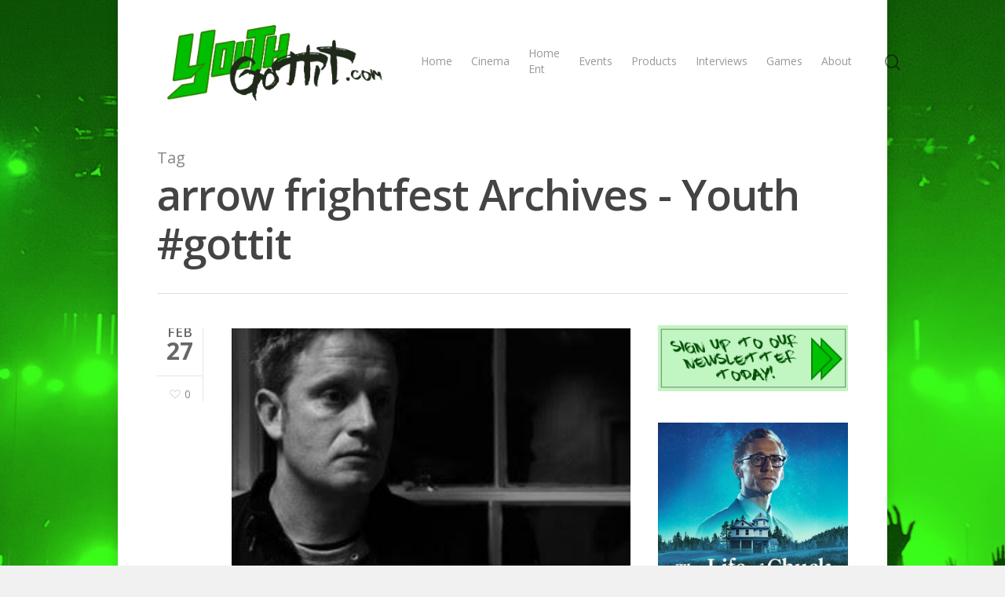

--- FILE ---
content_type: text/html; charset=UTF-8
request_url: http://youthgottit.com/tag/arrow-frightfest/
body_size: 12196
content:
<!DOCTYPE html>

<html lang="en-GB" class="no-js">
<head>
	
	<meta charset="UTF-8">
	
	<meta name="viewport" content="width=device-width, initial-scale=1, maximum-scale=1, user-scalable=0" /><meta name='robots' content='index, follow, max-image-preview:large, max-snippet:-1, max-video-preview:-1' />
	<style>img:is([sizes="auto" i], [sizes^="auto," i]) { contain-intrinsic-size: 3000px 1500px }</style>
	
	<!-- This site is optimized with the Yoast SEO plugin v26.5 - https://yoast.com/wordpress/plugins/seo/ -->
	<title>arrow frightfest Archives - Youth #gottit</title>
	<link rel="canonical" href="http://youthgottit.com/tag/arrow-frightfest/" />
	<meta property="og:locale" content="en_GB" />
	<meta property="og:type" content="article" />
	<meta property="og:title" content="arrow frightfest Archives - Youth #gottit" />
	<meta property="og:url" content="http://youthgottit.com/tag/arrow-frightfest/" />
	<meta property="og:site_name" content="Youth #gottit" />
	<meta name="twitter:card" content="summary_large_image" />
	<script type="application/ld+json" class="yoast-schema-graph">{"@context":"https://schema.org","@graph":[{"@type":"CollectionPage","@id":"http://youthgottit.com/tag/arrow-frightfest/","url":"http://youthgottit.com/tag/arrow-frightfest/","name":"arrow frightfest Archives - Youth #gottit","isPartOf":{"@id":"https://youthgottit.com/#website"},"primaryImageOfPage":{"@id":"http://youthgottit.com/tag/arrow-frightfest/#primaryimage"},"image":{"@id":"http://youthgottit.com/tag/arrow-frightfest/#primaryimage"},"thumbnailUrl":"http://youthgottit.com/wp-content/uploads/2021/02/Chris-Smith-e1614415986306.jpg","breadcrumb":{"@id":"http://youthgottit.com/tag/arrow-frightfest/#breadcrumb"},"inLanguage":"en-GB"},{"@type":"ImageObject","inLanguage":"en-GB","@id":"http://youthgottit.com/tag/arrow-frightfest/#primaryimage","url":"http://youthgottit.com/wp-content/uploads/2021/02/Chris-Smith-e1614415986306.jpg","contentUrl":"http://youthgottit.com/wp-content/uploads/2021/02/Chris-Smith-e1614415986306.jpg","width":300,"height":190},{"@type":"BreadcrumbList","@id":"http://youthgottit.com/tag/arrow-frightfest/#breadcrumb","itemListElement":[{"@type":"ListItem","position":1,"name":"Home","item":"https://youthgottit.com/"},{"@type":"ListItem","position":2,"name":"arrow frightfest"}]},{"@type":"WebSite","@id":"https://youthgottit.com/#website","url":"https://youthgottit.com/","name":"Youth #gottit","description":"","potentialAction":[{"@type":"SearchAction","target":{"@type":"EntryPoint","urlTemplate":"https://youthgottit.com/?s={search_term_string}"},"query-input":{"@type":"PropertyValueSpecification","valueRequired":true,"valueName":"search_term_string"}}],"inLanguage":"en-GB"}]}</script>
	<!-- / Yoast SEO plugin. -->


<link rel='dns-prefetch' href='//fonts.googleapis.com' />
<link rel="alternate" type="application/rss+xml" title="Youth #gottit &raquo; Feed" href="http://youthgottit.com/feed/" />
<link rel="alternate" type="application/rss+xml" title="Youth #gottit &raquo; Comments Feed" href="http://youthgottit.com/comments/feed/" />
<link rel="alternate" type="application/rss+xml" title="Youth #gottit &raquo; arrow frightfest Tag Feed" href="http://youthgottit.com/tag/arrow-frightfest/feed/" />
<script type="text/javascript">
/* <![CDATA[ */
window._wpemojiSettings = {"baseUrl":"https:\/\/s.w.org\/images\/core\/emoji\/16.0.1\/72x72\/","ext":".png","svgUrl":"https:\/\/s.w.org\/images\/core\/emoji\/16.0.1\/svg\/","svgExt":".svg","source":{"concatemoji":"http:\/\/youthgottit.com\/wp-includes\/js\/wp-emoji-release.min.js?ver=6.8.3"}};
/*! This file is auto-generated */
!function(s,n){var o,i,e;function c(e){try{var t={supportTests:e,timestamp:(new Date).valueOf()};sessionStorage.setItem(o,JSON.stringify(t))}catch(e){}}function p(e,t,n){e.clearRect(0,0,e.canvas.width,e.canvas.height),e.fillText(t,0,0);var t=new Uint32Array(e.getImageData(0,0,e.canvas.width,e.canvas.height).data),a=(e.clearRect(0,0,e.canvas.width,e.canvas.height),e.fillText(n,0,0),new Uint32Array(e.getImageData(0,0,e.canvas.width,e.canvas.height).data));return t.every(function(e,t){return e===a[t]})}function u(e,t){e.clearRect(0,0,e.canvas.width,e.canvas.height),e.fillText(t,0,0);for(var n=e.getImageData(16,16,1,1),a=0;a<n.data.length;a++)if(0!==n.data[a])return!1;return!0}function f(e,t,n,a){switch(t){case"flag":return n(e,"\ud83c\udff3\ufe0f\u200d\u26a7\ufe0f","\ud83c\udff3\ufe0f\u200b\u26a7\ufe0f")?!1:!n(e,"\ud83c\udde8\ud83c\uddf6","\ud83c\udde8\u200b\ud83c\uddf6")&&!n(e,"\ud83c\udff4\udb40\udc67\udb40\udc62\udb40\udc65\udb40\udc6e\udb40\udc67\udb40\udc7f","\ud83c\udff4\u200b\udb40\udc67\u200b\udb40\udc62\u200b\udb40\udc65\u200b\udb40\udc6e\u200b\udb40\udc67\u200b\udb40\udc7f");case"emoji":return!a(e,"\ud83e\udedf")}return!1}function g(e,t,n,a){var r="undefined"!=typeof WorkerGlobalScope&&self instanceof WorkerGlobalScope?new OffscreenCanvas(300,150):s.createElement("canvas"),o=r.getContext("2d",{willReadFrequently:!0}),i=(o.textBaseline="top",o.font="600 32px Arial",{});return e.forEach(function(e){i[e]=t(o,e,n,a)}),i}function t(e){var t=s.createElement("script");t.src=e,t.defer=!0,s.head.appendChild(t)}"undefined"!=typeof Promise&&(o="wpEmojiSettingsSupports",i=["flag","emoji"],n.supports={everything:!0,everythingExceptFlag:!0},e=new Promise(function(e){s.addEventListener("DOMContentLoaded",e,{once:!0})}),new Promise(function(t){var n=function(){try{var e=JSON.parse(sessionStorage.getItem(o));if("object"==typeof e&&"number"==typeof e.timestamp&&(new Date).valueOf()<e.timestamp+604800&&"object"==typeof e.supportTests)return e.supportTests}catch(e){}return null}();if(!n){if("undefined"!=typeof Worker&&"undefined"!=typeof OffscreenCanvas&&"undefined"!=typeof URL&&URL.createObjectURL&&"undefined"!=typeof Blob)try{var e="postMessage("+g.toString()+"("+[JSON.stringify(i),f.toString(),p.toString(),u.toString()].join(",")+"));",a=new Blob([e],{type:"text/javascript"}),r=new Worker(URL.createObjectURL(a),{name:"wpTestEmojiSupports"});return void(r.onmessage=function(e){c(n=e.data),r.terminate(),t(n)})}catch(e){}c(n=g(i,f,p,u))}t(n)}).then(function(e){for(var t in e)n.supports[t]=e[t],n.supports.everything=n.supports.everything&&n.supports[t],"flag"!==t&&(n.supports.everythingExceptFlag=n.supports.everythingExceptFlag&&n.supports[t]);n.supports.everythingExceptFlag=n.supports.everythingExceptFlag&&!n.supports.flag,n.DOMReady=!1,n.readyCallback=function(){n.DOMReady=!0}}).then(function(){return e}).then(function(){var e;n.supports.everything||(n.readyCallback(),(e=n.source||{}).concatemoji?t(e.concatemoji):e.wpemoji&&e.twemoji&&(t(e.twemoji),t(e.wpemoji)))}))}((window,document),window._wpemojiSettings);
/* ]]> */
</script>
<style id='wp-emoji-styles-inline-css' type='text/css'>

	img.wp-smiley, img.emoji {
		display: inline !important;
		border: none !important;
		box-shadow: none !important;
		height: 1em !important;
		width: 1em !important;
		margin: 0 0.07em !important;
		vertical-align: -0.1em !important;
		background: none !important;
		padding: 0 !important;
	}
</style>
<link rel='stylesheet' id='wp-block-library-css' href='http://youthgottit.com/wp-includes/css/dist/block-library/style.min.css?ver=6.8.3' type='text/css' media='all' />
<style id='classic-theme-styles-inline-css' type='text/css'>
/*! This file is auto-generated */
.wp-block-button__link{color:#fff;background-color:#32373c;border-radius:9999px;box-shadow:none;text-decoration:none;padding:calc(.667em + 2px) calc(1.333em + 2px);font-size:1.125em}.wp-block-file__button{background:#32373c;color:#fff;text-decoration:none}
</style>
<style id='global-styles-inline-css' type='text/css'>
:root{--wp--preset--aspect-ratio--square: 1;--wp--preset--aspect-ratio--4-3: 4/3;--wp--preset--aspect-ratio--3-4: 3/4;--wp--preset--aspect-ratio--3-2: 3/2;--wp--preset--aspect-ratio--2-3: 2/3;--wp--preset--aspect-ratio--16-9: 16/9;--wp--preset--aspect-ratio--9-16: 9/16;--wp--preset--color--black: #000000;--wp--preset--color--cyan-bluish-gray: #abb8c3;--wp--preset--color--white: #ffffff;--wp--preset--color--pale-pink: #f78da7;--wp--preset--color--vivid-red: #cf2e2e;--wp--preset--color--luminous-vivid-orange: #ff6900;--wp--preset--color--luminous-vivid-amber: #fcb900;--wp--preset--color--light-green-cyan: #7bdcb5;--wp--preset--color--vivid-green-cyan: #00d084;--wp--preset--color--pale-cyan-blue: #8ed1fc;--wp--preset--color--vivid-cyan-blue: #0693e3;--wp--preset--color--vivid-purple: #9b51e0;--wp--preset--gradient--vivid-cyan-blue-to-vivid-purple: linear-gradient(135deg,rgba(6,147,227,1) 0%,rgb(155,81,224) 100%);--wp--preset--gradient--light-green-cyan-to-vivid-green-cyan: linear-gradient(135deg,rgb(122,220,180) 0%,rgb(0,208,130) 100%);--wp--preset--gradient--luminous-vivid-amber-to-luminous-vivid-orange: linear-gradient(135deg,rgba(252,185,0,1) 0%,rgba(255,105,0,1) 100%);--wp--preset--gradient--luminous-vivid-orange-to-vivid-red: linear-gradient(135deg,rgba(255,105,0,1) 0%,rgb(207,46,46) 100%);--wp--preset--gradient--very-light-gray-to-cyan-bluish-gray: linear-gradient(135deg,rgb(238,238,238) 0%,rgb(169,184,195) 100%);--wp--preset--gradient--cool-to-warm-spectrum: linear-gradient(135deg,rgb(74,234,220) 0%,rgb(151,120,209) 20%,rgb(207,42,186) 40%,rgb(238,44,130) 60%,rgb(251,105,98) 80%,rgb(254,248,76) 100%);--wp--preset--gradient--blush-light-purple: linear-gradient(135deg,rgb(255,206,236) 0%,rgb(152,150,240) 100%);--wp--preset--gradient--blush-bordeaux: linear-gradient(135deg,rgb(254,205,165) 0%,rgb(254,45,45) 50%,rgb(107,0,62) 100%);--wp--preset--gradient--luminous-dusk: linear-gradient(135deg,rgb(255,203,112) 0%,rgb(199,81,192) 50%,rgb(65,88,208) 100%);--wp--preset--gradient--pale-ocean: linear-gradient(135deg,rgb(255,245,203) 0%,rgb(182,227,212) 50%,rgb(51,167,181) 100%);--wp--preset--gradient--electric-grass: linear-gradient(135deg,rgb(202,248,128) 0%,rgb(113,206,126) 100%);--wp--preset--gradient--midnight: linear-gradient(135deg,rgb(2,3,129) 0%,rgb(40,116,252) 100%);--wp--preset--font-size--small: 13px;--wp--preset--font-size--medium: 20px;--wp--preset--font-size--large: 36px;--wp--preset--font-size--x-large: 42px;--wp--preset--spacing--20: 0.44rem;--wp--preset--spacing--30: 0.67rem;--wp--preset--spacing--40: 1rem;--wp--preset--spacing--50: 1.5rem;--wp--preset--spacing--60: 2.25rem;--wp--preset--spacing--70: 3.38rem;--wp--preset--spacing--80: 5.06rem;--wp--preset--shadow--natural: 6px 6px 9px rgba(0, 0, 0, 0.2);--wp--preset--shadow--deep: 12px 12px 50px rgba(0, 0, 0, 0.4);--wp--preset--shadow--sharp: 6px 6px 0px rgba(0, 0, 0, 0.2);--wp--preset--shadow--outlined: 6px 6px 0px -3px rgba(255, 255, 255, 1), 6px 6px rgba(0, 0, 0, 1);--wp--preset--shadow--crisp: 6px 6px 0px rgba(0, 0, 0, 1);}:where(.is-layout-flex){gap: 0.5em;}:where(.is-layout-grid){gap: 0.5em;}body .is-layout-flex{display: flex;}.is-layout-flex{flex-wrap: wrap;align-items: center;}.is-layout-flex > :is(*, div){margin: 0;}body .is-layout-grid{display: grid;}.is-layout-grid > :is(*, div){margin: 0;}:where(.wp-block-columns.is-layout-flex){gap: 2em;}:where(.wp-block-columns.is-layout-grid){gap: 2em;}:where(.wp-block-post-template.is-layout-flex){gap: 1.25em;}:where(.wp-block-post-template.is-layout-grid){gap: 1.25em;}.has-black-color{color: var(--wp--preset--color--black) !important;}.has-cyan-bluish-gray-color{color: var(--wp--preset--color--cyan-bluish-gray) !important;}.has-white-color{color: var(--wp--preset--color--white) !important;}.has-pale-pink-color{color: var(--wp--preset--color--pale-pink) !important;}.has-vivid-red-color{color: var(--wp--preset--color--vivid-red) !important;}.has-luminous-vivid-orange-color{color: var(--wp--preset--color--luminous-vivid-orange) !important;}.has-luminous-vivid-amber-color{color: var(--wp--preset--color--luminous-vivid-amber) !important;}.has-light-green-cyan-color{color: var(--wp--preset--color--light-green-cyan) !important;}.has-vivid-green-cyan-color{color: var(--wp--preset--color--vivid-green-cyan) !important;}.has-pale-cyan-blue-color{color: var(--wp--preset--color--pale-cyan-blue) !important;}.has-vivid-cyan-blue-color{color: var(--wp--preset--color--vivid-cyan-blue) !important;}.has-vivid-purple-color{color: var(--wp--preset--color--vivid-purple) !important;}.has-black-background-color{background-color: var(--wp--preset--color--black) !important;}.has-cyan-bluish-gray-background-color{background-color: var(--wp--preset--color--cyan-bluish-gray) !important;}.has-white-background-color{background-color: var(--wp--preset--color--white) !important;}.has-pale-pink-background-color{background-color: var(--wp--preset--color--pale-pink) !important;}.has-vivid-red-background-color{background-color: var(--wp--preset--color--vivid-red) !important;}.has-luminous-vivid-orange-background-color{background-color: var(--wp--preset--color--luminous-vivid-orange) !important;}.has-luminous-vivid-amber-background-color{background-color: var(--wp--preset--color--luminous-vivid-amber) !important;}.has-light-green-cyan-background-color{background-color: var(--wp--preset--color--light-green-cyan) !important;}.has-vivid-green-cyan-background-color{background-color: var(--wp--preset--color--vivid-green-cyan) !important;}.has-pale-cyan-blue-background-color{background-color: var(--wp--preset--color--pale-cyan-blue) !important;}.has-vivid-cyan-blue-background-color{background-color: var(--wp--preset--color--vivid-cyan-blue) !important;}.has-vivid-purple-background-color{background-color: var(--wp--preset--color--vivid-purple) !important;}.has-black-border-color{border-color: var(--wp--preset--color--black) !important;}.has-cyan-bluish-gray-border-color{border-color: var(--wp--preset--color--cyan-bluish-gray) !important;}.has-white-border-color{border-color: var(--wp--preset--color--white) !important;}.has-pale-pink-border-color{border-color: var(--wp--preset--color--pale-pink) !important;}.has-vivid-red-border-color{border-color: var(--wp--preset--color--vivid-red) !important;}.has-luminous-vivid-orange-border-color{border-color: var(--wp--preset--color--luminous-vivid-orange) !important;}.has-luminous-vivid-amber-border-color{border-color: var(--wp--preset--color--luminous-vivid-amber) !important;}.has-light-green-cyan-border-color{border-color: var(--wp--preset--color--light-green-cyan) !important;}.has-vivid-green-cyan-border-color{border-color: var(--wp--preset--color--vivid-green-cyan) !important;}.has-pale-cyan-blue-border-color{border-color: var(--wp--preset--color--pale-cyan-blue) !important;}.has-vivid-cyan-blue-border-color{border-color: var(--wp--preset--color--vivid-cyan-blue) !important;}.has-vivid-purple-border-color{border-color: var(--wp--preset--color--vivid-purple) !important;}.has-vivid-cyan-blue-to-vivid-purple-gradient-background{background: var(--wp--preset--gradient--vivid-cyan-blue-to-vivid-purple) !important;}.has-light-green-cyan-to-vivid-green-cyan-gradient-background{background: var(--wp--preset--gradient--light-green-cyan-to-vivid-green-cyan) !important;}.has-luminous-vivid-amber-to-luminous-vivid-orange-gradient-background{background: var(--wp--preset--gradient--luminous-vivid-amber-to-luminous-vivid-orange) !important;}.has-luminous-vivid-orange-to-vivid-red-gradient-background{background: var(--wp--preset--gradient--luminous-vivid-orange-to-vivid-red) !important;}.has-very-light-gray-to-cyan-bluish-gray-gradient-background{background: var(--wp--preset--gradient--very-light-gray-to-cyan-bluish-gray) !important;}.has-cool-to-warm-spectrum-gradient-background{background: var(--wp--preset--gradient--cool-to-warm-spectrum) !important;}.has-blush-light-purple-gradient-background{background: var(--wp--preset--gradient--blush-light-purple) !important;}.has-blush-bordeaux-gradient-background{background: var(--wp--preset--gradient--blush-bordeaux) !important;}.has-luminous-dusk-gradient-background{background: var(--wp--preset--gradient--luminous-dusk) !important;}.has-pale-ocean-gradient-background{background: var(--wp--preset--gradient--pale-ocean) !important;}.has-electric-grass-gradient-background{background: var(--wp--preset--gradient--electric-grass) !important;}.has-midnight-gradient-background{background: var(--wp--preset--gradient--midnight) !important;}.has-small-font-size{font-size: var(--wp--preset--font-size--small) !important;}.has-medium-font-size{font-size: var(--wp--preset--font-size--medium) !important;}.has-large-font-size{font-size: var(--wp--preset--font-size--large) !important;}.has-x-large-font-size{font-size: var(--wp--preset--font-size--x-large) !important;}
:where(.wp-block-post-template.is-layout-flex){gap: 1.25em;}:where(.wp-block-post-template.is-layout-grid){gap: 1.25em;}
:where(.wp-block-columns.is-layout-flex){gap: 2em;}:where(.wp-block-columns.is-layout-grid){gap: 2em;}
:root :where(.wp-block-pullquote){font-size: 1.5em;line-height: 1.6;}
</style>
<link rel='stylesheet' id='salient-social-css' href='http://youthgottit.com/wp-content/plugins/salient-social/css/style.css?ver=1.1' type='text/css' media='all' />
<style id='salient-social-inline-css' type='text/css'>

  .sharing-default-minimal .nectar-love.loved,
  body .nectar-social[data-color-override="override"].fixed > a:before, 
  body .nectar-social[data-color-override="override"].fixed .nectar-social-inner a,
  .sharing-default-minimal .nectar-social[data-color-override="override"] .nectar-social-inner a:hover {
    background-color: #3452ff;
  }
  .nectar-social.hover .nectar-love.loved,
  .nectar-social.hover > .nectar-love-button a:hover,
  .nectar-social[data-color-override="override"].hover > div a:hover,
  #single-below-header .nectar-social[data-color-override="override"].hover > div a:hover,
  .nectar-social[data-color-override="override"].hover .share-btn:hover,
  .sharing-default-minimal .nectar-social[data-color-override="override"] .nectar-social-inner a {
    border-color: #3452ff;
  }
  #single-below-header .nectar-social.hover .nectar-love.loved i,
  #single-below-header .nectar-social.hover[data-color-override="override"] a:hover,
  #single-below-header .nectar-social.hover[data-color-override="override"] a:hover i,
  #single-below-header .nectar-social.hover .nectar-love-button a:hover i,
  .nectar-love:hover i,
  .hover .nectar-love:hover .total_loves,
  .nectar-love.loved i,
  .nectar-social.hover .nectar-love.loved .total_loves,
  .nectar-social.hover .share-btn:hover, 
  .nectar-social[data-color-override="override"].hover .nectar-social-inner a:hover,
  .nectar-social[data-color-override="override"].hover > div:hover span,
  .sharing-default-minimal .nectar-social[data-color-override="override"] .nectar-social-inner a:not(:hover) i,
  .sharing-default-minimal .nectar-social[data-color-override="override"] .nectar-social-inner a:not(:hover) {
    color: #3452ff;
  }
</style>
<link rel='stylesheet' id='nectar-boxed-css' href='http://youthgottit.com/wp-content/themes/salient/css/plugins/boxed.css?ver=11.0.1' type='text/css' media='all' />
<link rel='stylesheet' id='font-awesome-css' href='http://youthgottit.com/wp-content/themes/salient/css/font-awesome.min.css?ver=4.6.4' type='text/css' media='all' />
<link rel='stylesheet' id='salient-grid-system-css' href='http://youthgottit.com/wp-content/themes/salient/css/grid-system.css?ver=11.0.1' type='text/css' media='all' />
<link rel='stylesheet' id='main-styles-css' href='http://youthgottit.com/wp-content/themes/salient/css/style.css?ver=11.0.1' type='text/css' media='all' />
<link rel='stylesheet' id='nectar-ocm-slide-out-right-hover-css' href='http://youthgottit.com/wp-content/themes/salient/css/off-canvas/slide-out-right-hover.css?ver=11.0.1' type='text/css' media='all' />
<link rel='stylesheet' id='magnific-css' href='http://youthgottit.com/wp-content/themes/salient/css/plugins/magnific.css?ver=8.6.0' type='text/css' media='all' />
<link rel='stylesheet' id='nectar_default_font_open_sans-css' href='https://fonts.googleapis.com/css?family=Open+Sans%3A300%2C400%2C600%2C700&#038;subset=latin%2Clatin-ext' type='text/css' media='all' />
<link rel='stylesheet' id='nectar-flickity-css' href='http://youthgottit.com/wp-content/themes/salient/css/plugins/flickity.css?ver=11.0.1' type='text/css' media='all' />
<link rel='stylesheet' id='responsive-css' href='http://youthgottit.com/wp-content/themes/salient/css/responsive.css?ver=11.0.1' type='text/css' media='all' />
<link rel='stylesheet' id='skin-material-css' href='http://youthgottit.com/wp-content/themes/salient/css/skin-material.css?ver=11.0.1' type='text/css' media='all' />
<link rel='stylesheet' id='nectar-portfolio-css' href='http://youthgottit.com/wp-content/plugins/salient-core/css/fallback/portfolio.css?ver=1.3' type='text/css' media='all' />
<!--[if lt IE 9]>
<link rel='stylesheet' id='vc_lte_ie9-css' href='http://youthgottit.com/wp-content/plugins/js_composer_salient/assets/css/vc_lte_ie9.min.css?ver=6.0.5' type='text/css' media='screen' />
<![endif]-->
<link rel='stylesheet' id='dynamic-css-css' href='http://youthgottit.com/wp-content/themes/salient/css/salient-dynamic-styles.css?ver=28582' type='text/css' media='all' />
<style id='dynamic-css-inline-css' type='text/css'>
@media only screen and (min-width:1000px){body #ajax-content-wrap.no-scroll{min-height:calc(100vh - 156px);height:calc(100vh - 156px)!important;}}@media only screen and (min-width:1000px){#page-header-wrap.fullscreen-header,#page-header-wrap.fullscreen-header #page-header-bg,html:not(.nectar-box-roll-loaded) .nectar-box-roll > #page-header-bg.fullscreen-header,.nectar_fullscreen_zoom_recent_projects,#nectar_fullscreen_rows:not(.afterLoaded) > div{height:calc(100vh - 155px);}.wpb_row.vc_row-o-full-height.top-level,.wpb_row.vc_row-o-full-height.top-level > .col.span_12{min-height:calc(100vh - 155px);}html:not(.nectar-box-roll-loaded) .nectar-box-roll > #page-header-bg.fullscreen-header{top:156px;}.nectar-slider-wrap[data-fullscreen="true"]:not(.loaded),.nectar-slider-wrap[data-fullscreen="true"]:not(.loaded) .swiper-container{height:calc(100vh - 154px)!important;}.admin-bar .nectar-slider-wrap[data-fullscreen="true"]:not(.loaded),.admin-bar .nectar-slider-wrap[data-fullscreen="true"]:not(.loaded) .swiper-container{height:calc(100vh - 154px - 32px)!important;}}body{background-image:url("http://youthgottit.com/wp-content/uploads/2020/09/youth-background-main.jpg");background-position:center top;background-repeat:no-repeat;background-color:#f1f1f1!important;background-attachment:fixed;}
#sidebar .widget {
    margin-bottom: 20px;
}
</style>
<script type="text/javascript" src="http://youthgottit.com/wp-includes/js/jquery/jquery.min.js?ver=3.7.1" id="jquery-core-js"></script>
<script type="text/javascript" src="http://youthgottit.com/wp-includes/js/jquery/jquery-migrate.min.js?ver=3.4.1" id="jquery-migrate-js"></script>
<link rel="https://api.w.org/" href="http://youthgottit.com/wp-json/" /><link rel="alternate" title="JSON" type="application/json" href="http://youthgottit.com/wp-json/wp/v2/tags/743" /><link rel="EditURI" type="application/rsd+xml" title="RSD" href="http://youthgottit.com/xmlrpc.php?rsd" />
<meta name="generator" content="WordPress 6.8.3" />
<script type="text/javascript"> var root = document.getElementsByTagName( "html" )[0]; root.setAttribute( "class", "js" ); </script><meta name="generator" content="Powered by WPBakery Page Builder - drag and drop page builder for WordPress."/>
<link rel="icon" href="http://youthgottit.com/wp-content/uploads/2020/02/cropped-sq-32x32.png" sizes="32x32" />
<link rel="icon" href="http://youthgottit.com/wp-content/uploads/2020/02/cropped-sq-192x192.png" sizes="192x192" />
<link rel="apple-touch-icon" href="http://youthgottit.com/wp-content/uploads/2020/02/cropped-sq-180x180.png" />
<meta name="msapplication-TileImage" content="http://youthgottit.com/wp-content/uploads/2020/02/cropped-sq-270x270.png" />
<noscript><style> .wpb_animate_when_almost_visible { opacity: 1; }</style></noscript>	
</head>


<body class="archive tag tag-arrow-frightfest tag-743 wp-theme-salient material wpb-js-composer js-comp-ver-6.0.5 vc_responsive" data-footer-reveal="false" data-footer-reveal-shadow="none" data-header-format="default" data-body-border="off" data-boxed-style="1" data-header-breakpoint="1000" data-dropdown-style="minimal" data-cae="easeOutCubic" data-cad="750" data-megamenu-width="contained" data-aie="none" data-ls="magnific" data-apte="standard" data-hhun="0" data-fancy-form-rcs="default" data-form-style="default" data-form-submit="regular" data-is="minimal" data-button-style="slightly_rounded_shadow" data-user-account-button="false" data-flex-cols="true" data-col-gap="default" data-header-inherit-rc="false" data-header-search="true" data-animated-anchors="true" data-ajax-transitions="false" data-full-width-header="false" data-slide-out-widget-area="true" data-slide-out-widget-area-style="slide-out-from-right-hover" data-user-set-ocm="off" data-loading-animation="none" data-bg-header="false" data-responsive="1" data-ext-responsive="false" data-header-resize="1" data-header-color="light" data-transparent-header="false" data-cart="false" data-remove-m-parallax="" data-remove-m-video-bgs="" data-force-header-trans-color="light" data-smooth-scrolling="0" data-permanent-transparent="false" >
	
	<script type="text/javascript"> if(navigator.userAgent.match(/(Android|iPod|iPhone|iPad|BlackBerry|IEMobile|Opera Mini)/)) { document.body.className += " using-mobile-browser "; } </script><div class="ocm-effect-wrap"><div class="ocm-effect-wrap-inner"><div id="boxed">	
	<div id="header-space"  data-header-mobile-fixed='false'></div> 
	
		
	<div id="header-outer" data-has-menu="true" data-has-buttons="yes" data-using-pr-menu="false" data-mobile-fixed="false" data-ptnm="false" data-lhe="animated_underline" data-user-set-bg="#ffffff" data-format="default" data-permanent-transparent="false" data-megamenu-rt="0" data-remove-fixed="0" data-header-resize="1" data-cart="false" data-transparency-option="0" data-box-shadow="large" data-shrink-num="6" data-using-secondary="0" data-using-logo="1" data-logo-height="100" data-m-logo-height="24" data-padding="28" data-full-width="false" data-condense="false" >
		
		
<div id="search-outer" class="nectar">
	<div id="search">
		<div class="container">
			 <div id="search-box">
				 <div class="inner-wrap">
					 <div class="col span_12">
						  <form role="search" action="http://youthgottit.com/" method="GET">
														 <input type="text" name="s"  value="" placeholder="Search" /> 
							 								
						<span>Hit enter to search or ESC to close</span>						</form>
					</div><!--/span_12-->
				</div><!--/inner-wrap-->
			 </div><!--/search-box-->
			 <div id="close"><a href="#">
				<span class="close-wrap"> <span class="close-line close-line1"></span> <span class="close-line close-line2"></span> </span>				 </a></div>
		 </div><!--/container-->
	</div><!--/search-->
</div><!--/search-outer-->

<header id="top">
	<div class="container">
		<div class="row">
			<div class="col span_3">
				<a id="logo" href="http://youthgottit.com" data-supplied-ml-starting-dark="false" data-supplied-ml-starting="false" data-supplied-ml="false" >
					<img class="stnd  dark-version" alt="Youth #gottit" src="http://youthgottit.com/wp-content/uploads/2020/03/long_logo.png"  /> 
				</a>
				
							</div><!--/span_3-->
			
			<div class="col span_9 col_last">
									<a class="mobile-search" href="#searchbox"><span class="nectar-icon icon-salient-search" aria-hidden="true"></span></a>
										<div class="slide-out-widget-area-toggle mobile-icon slide-out-from-right-hover" data-icon-animation="simple-transform">
						<div> <a href="#sidewidgetarea" aria-label="Navigation Menu" aria-expanded="false" class="closed">
							<span aria-hidden="true"> <i class="lines-button x2"> <i class="lines"></i> </i> </span>
						</a></div> 
					</div>
								
									
					<nav>
						
						<ul class="sf-menu">	
							<li id="menu-item-15" class="menu-item menu-item-type-custom menu-item-object-custom menu-item-home menu-item-15"><a href="http://youthgottit.com/">Home</a></li>
<li id="menu-item-394" class="menu-item menu-item-type-post_type menu-item-object-page menu-item-394"><a href="http://youthgottit.com/cinema/">Cinema</a></li>
<li id="menu-item-395" class="menu-item menu-item-type-post_type menu-item-object-page menu-item-395"><a href="http://youthgottit.com/home-ent/">Home Ent</a></li>
<li id="menu-item-477" class="menu-item menu-item-type-post_type menu-item-object-page menu-item-477"><a href="http://youthgottit.com/events/">Events</a></li>
<li id="menu-item-478" class="menu-item menu-item-type-post_type menu-item-object-page menu-item-478"><a href="http://youthgottit.com/products/">Products</a></li>
<li id="menu-item-396" class="menu-item menu-item-type-post_type menu-item-object-page menu-item-396"><a href="http://youthgottit.com/interviews/">Interviews</a></li>
<li id="menu-item-397" class="menu-item menu-item-type-post_type menu-item-object-page menu-item-397"><a href="http://youthgottit.com/games/">Games</a></li>
<li id="menu-item-16" class="menu-item menu-item-type-post_type menu-item-object-page menu-item-16"><a href="http://youthgottit.com/about/">About</a></li>
						</ul>
						

													<ul class="buttons sf-menu" data-user-set-ocm="off">
								
								<li id="search-btn"><div><a href="#searchbox"><span class="icon-salient-search" aria-hidden="true"></span></a></div> </li>								
							</ul>
												
					</nav>
					
										
				</div><!--/span_9-->
				
								
			</div><!--/row-->
					</div><!--/container-->
	</header>
		
	</div>
	
		
	<div id="ajax-content-wrap">
		
		
		<div class="row page-header-no-bg" data-alignment="left">
			<div class="container">	
				<div class="col span_12 section-title">
					<span class="subheader">Tag</span>
					<h1>arrow frightfest Archives - Youth #gottit</h1>
									</div>
			</div>
		</div> 

	
<div class="container-wrap">
		
	<div class="container main-content">
		
		<div class="row">
			
			<div class="post-area col  span_9   " data-ams="8px" data-remove-post-date="0" data-remove-post-author="1" data-remove-post-comment-number="1" data-remove-post-nectar-love="0"> <div class="posts-container"  data-load-animation="fade_in_from_bottom">
<article id="post-1285" class="post-1285 post type-post status-publish format-aside has-post-thumbnail category-home-ent category-interviews tag-arrowfrightfest tag-chrissmith tag-christophersmith tag-films-2 tag-frightfest-2 tag-horror-2 tag-interviews-2 tag-movies-2 tag-reviews-2 tag-shudder tag-thebanishing tag-arrow-frightfest tag-films tag-frightfest tag-horror tag-interview tag-interviews tag-movies tag-reviews tag-shudder-2 tag-the-banishing post_format-post-format-aside">  
  
  <div class="inner-wrap animated">
    
    <div class="post-content classic">
      
      
<div class="post-meta">
  
  <div class="date">
    <span class="month">Feb</span>
    <span class="day">27</span>
      </div>
  
  <div class="nectar-love-wrap">
    <a href="#" class="nectar-love" id="nectar-love-1285" title="Love this"> <i class="icon-salient-heart-2"></i><span class="love-text">Love</span><span class="total_loves"><span class="nectar-love-count">0</span></span></a>  </div>
  
</div><!--post-meta-->      
      <div class="content-inner">
        
        <a href="http://youthgottit.com/the-banishing-harrison-talks-ghost-stories-and-religion-in-horror-with-director-christopher-smith/"><span class="post-featured-img"><img width="300" height="190" src="http://youthgottit.com/wp-content/uploads/2021/02/Chris-Smith-e1614415986306.jpg" class="attachment-full size-full skip-lazy wp-post-image" alt="" title="" decoding="async" fetchpriority="high" /></span></a>        
        <div class="article-content-wrap">
          
          <div class="post-header">
            
            <h2 class="title"><a href="http://youthgottit.com/the-banishing-harrison-talks-ghost-stories-and-religion-in-horror-with-director-christopher-smith/"> The Banishing &#8211; Ghost Stories &#038; Religion in Horror with Director</a></h2>
            
            <span class="meta-author">
              <span>By</span> <a href="http://youthgottit.com/author/nick/" title="Posts by Nick" rel="author">Nick</a>            </span> 
            <span class="meta-category"><a href="http://youthgottit.com/category/home-ent/">HOME ENT</a>, <a href="http://youthgottit.com/category/interviews/">INTERVIEWS</a>            </span>            
          </div><!--/post-header-->
          
          
<p><strong>The Banishing &#8211; Harrison talks Ghost Stories and Religion in Horror with Director Christopher Smith!!!</strong></p>



<figure class="wp-block-image size-large is-resized"><img decoding="async" src="http://youthgottit.com/wp-content/uploads/2021/02/Chris-Smith-main.png" alt="" class="wp-image-1366" width="620" srcset="http://youthgottit.com/wp-content/uploads/2021/02/Chris-Smith-main.png 647w, http://youthgottit.com/wp-content/uploads/2021/02/Chris-Smith-main-300x192.png 300w" sizes="(max-width: 647px) 100vw, 647px" /></figure>



<p><strong>If you could Direct a remake of any classic Horror – which film would you choose and why?</strong></p>



<p>I’ve often thought about doing a remake of Nosferatu. I’ve always loved the design of the Count in that film. Even when it was remade with Klaus Kinski or used in Salem’s Lot, there is something inherently scary about the Nosferatu vampire. I think Nosferatu would be the perfect way to reboot the vampire genre.</p>



<p><strong>Have you or anyone close to you ever had a paranormal experience and if so what happened?</strong></p>



<p>No. Sorry for the boring answer but to me all supernatural events are actually events that are happening within the mind of the person. That’s why I love The Shining so much. The hotel is Jack Torrence’s mind. If someone tells me they’re haunted I take it to mean they’re not well.</p>



<p><strong>I always find ghost stories far scarier to watch than slasher movies. Do you agree with this and if so what do you think it is about ghost stories that makes them so scary?</strong></p>



<p>I actually find slasher movies more scary but I find ghost stories more interesting. &nbsp;Ghosts are essentially you being tormented by your own past. Something of the past is invading the present, just like bad memories, though in their scariest manifestation.</p>



<div class="wp-block-image"><figure class="aligncenter size-large is-resized"><img decoding="async" src="http://youthgottit.com/wp-content/uploads/2021/02/The-Banishing-691x1024.jpg" alt="" class="wp-image-1361" width="400" srcset="http://youthgottit.com/wp-content/uploads/2021/02/The-Banishing-691x1024.jpg 691w, http://youthgottit.com/wp-content/uploads/2021/02/The-Banishing-203x300.jpg 203w, http://youthgottit.com/wp-content/uploads/2021/02/The-Banishing-768x1138.jpg 768w, http://youthgottit.com/wp-content/uploads/2021/02/The-Banishing-1037x1536.jpg 1037w, http://youthgottit.com/wp-content/uploads/2021/02/The-Banishing-1382x2048.jpg 1382w, http://youthgottit.com/wp-content/uploads/2021/02/The-Banishing-scaled.jpg 1728w" sizes="(max-width: 691px) 100vw, 691px" /></figure></div>



<p><strong>Why do you think religion is regularly used to enhance the scare factor of so many horror movies?</strong></p>



<p>I think religion is in human DNA, &nbsp;whether your are a believer or not. Anything that successfully taps into that deeply ingrained belief, unsettles something within us and makes us uncomfortable. There’s also something inherently filmic about rituals of any kind.&nbsp;</p>



<p><strong>The ending of The Banishing makes it feel very open to a sequel. Are there any plans to develop the story further?</strong></p>



<p>I certainly would like to explore &nbsp;Harry Reed more, as I believe Shaun Harris created a really interesting character. For me the end is very much about the awakening of violence both within the characters and the world as a whole. The idea that&nbsp;prejudice&nbsp;can all too easily be dug up and harnessed within people &nbsp;to revolting ends.</p>



<p><strong>The Pandemic has given people extra time to be creative. Has the extra time been useful to you and do you think the quality in the films made over the coming years will be better due to Filmmakers having more time to develop their ideas?</strong></p>



<p>Only time will tell. I imagine there will be a spate of twisted films, although you never can tell, perhaps people are so tired of feeling miserable that swathe of comedies are about to flood the market!</p>



<p><strong>Christopher Smith&#8217;s &nbsp;<em>THE&nbsp;BANISHING&nbsp;</em>HITS UK CINEMAS AND DIGITAL PLATFORMS MARCH 26TH</strong> &#8211; <strong>Review CLICK HERE!!!!</strong></p>



<iframe width="620" height="370" src="https://www.youtube.com/embed/J9mxAdqLgGg" frameborder="0" allow="accelerometer; autoplay; clipboard-write; encrypted-media; gyroscope; picture-in-picture" allowfullscreen=""></iframe>
          
        </div><!--article-content-wrap-->
        
      </div><!--content-inner-->
      
    </div><!--/post-content-->
    
  </div><!--/inner-wrap-->
  
</article>				
			</div><!--/posts container-->
				
							
		</div><!--/post-area-->
		
					
							<div id="sidebar" data-nectar-ss="false" class="col span_3 col_last">
					<div id="media_image-5" class="widget widget_media_image"><a href="http://youthgottit.com/sign-up/"><img width="258" height="90" src="http://youthgottit.com/wp-content/uploads/2020/03/newsletter.jpg" class="image wp-image-460  attachment-full size-full skip-lazy" alt="" style="max-width: 100%; height: auto;" decoding="async" loading="lazy" /></a></div><div id="block-3" class="widget widget_block widget_media_image">
<figure class="wp-block-image size-full"><a href="https://www.amazon.co.uk/gp/video/detail/B0F48DXQKG/" target="_blank" rel=" noreferrer noopener"><img loading="lazy" decoding="async" width="278" height="260" src="http://youthgottit.com/wp-content/uploads/2025/10/TLOC_BoxBannerAd_278x260.jpg" alt="" class="wp-image-9409"/></a></figure>
</div><div id="text-3" class="widget widget_text"><h4>Follow us online</h4>			<div class="textwidget"><p><strong>Follow us on <a href="https://www.facebook.com/YouthGottit/" target="_blank" rel="noopener">Facebook</a>, <a href="https://twitter.com/youthgottit" target="_blank" rel="noopener">Twitter</a>, and <a href="https://www.instagram.com/youth_gottit/" target="_blank" rel="noopener">Instagram </a>or <a href="mailto: nick@kidzcoolit.com" target="_blank" rel="noopener">email us today</a> for more information on Youth #Gottit</strong></p>
</div>
		</div>				</div><!--/span_3-->
						
		</div><!--/row-->
		
	</div><!--/container-->

</div><!--/container-wrap-->
	

<div id="footer-outer" data-midnight="light" data-cols="1" data-custom-color="false" data-disable-copyright="false" data-matching-section-color="true" data-copyright-line="false" data-using-bg-img="false" data-bg-img-overlay="0.8" data-full-width="false" data-using-widget-area="true" data-link-hover="default">
	
		
	<div id="footer-widgets" data-has-widgets="false" data-cols="1">
		
		<div class="container">
			
						
			<div class="row">
				
								
				<div class="col span_12">
					<!-- Footer widget area 1 -->
												<div class="widget">			
							</div>
											</div><!--/span_3-->
					
											
						
													
															
							</div><!--/row-->
							
														
						</div><!--/container-->
						
					</div><!--/footer-widgets-->
					
					
  <div class="row" id="copyright" data-layout="default">
	
	<div class="container">
	   
			   
	  <div class="col span_7 col_last">
		<ul class="social">
						   <li><a target="_blank" href="https://twitter.com/youthgottit"><i class="fa fa-twitter"></i> </a></li> 		  			 <li><a target="_blank" href="https://www.facebook.com/YouthGottit/"><i class="fa fa-facebook"></i> </a></li> 		  		  		  		  		  		  		  		  		  		  		  			 <li><a target="_blank" href="https://www.instagram.com/youth_gottit"><i class="fa fa-instagram"></i></a></li> 		  		  		  		  		  		  		  		  		  		  		  		  		  		  		                            			 <li><a target="_blank" href="mailto:nick@kidzcoolit.com"><i class="fa-envelope"></i></a></li> 		</ul>
	  </div><!--/span_7-->

	  		<div class="col span_5">
		   
				
			<div class="widget">			
	   
			</div>		   
			  
						<p>
				© 2020 Youth #gottit.  Site design by What is Bobo.   <a href="http://youthgottit.com/contact/">Contact us</a>			 </p>	
					   
		</div><!--/span_5-->
			
	</div><!--/container-->
	
  </div><!--/row-->
  
		
</div><!--/footer-outer-->

	
	<div id="slide-out-widget-area-bg" class="slide-out-from-right-hover dark">
				</div>
		
		<div id="slide-out-widget-area" class="slide-out-from-right-hover" data-dropdown-func="separate-dropdown-parent-link" data-back-txt="Back">
			
			<div class="inner-wrap">			
			<div class="inner" data-prepend-menu-mobile="false">
				
				<a class="slide_out_area_close" href="#">
					<span class="close-wrap"> <span class="close-line close-line1"></span> <span class="close-line close-line2"></span> </span>				</a>
				
				
									<div class="off-canvas-menu-container mobile-only">
						
												
						<ul class="menu">
							<li class="menu-item menu-item-type-custom menu-item-object-custom menu-item-home menu-item-15"><a href="http://youthgottit.com/">Home</a></li>
<li class="menu-item menu-item-type-post_type menu-item-object-page menu-item-394"><a href="http://youthgottit.com/cinema/">Cinema</a></li>
<li class="menu-item menu-item-type-post_type menu-item-object-page menu-item-395"><a href="http://youthgottit.com/home-ent/">Home Ent</a></li>
<li class="menu-item menu-item-type-post_type menu-item-object-page menu-item-477"><a href="http://youthgottit.com/events/">Events</a></li>
<li class="menu-item menu-item-type-post_type menu-item-object-page menu-item-478"><a href="http://youthgottit.com/products/">Products</a></li>
<li class="menu-item menu-item-type-post_type menu-item-object-page menu-item-396"><a href="http://youthgottit.com/interviews/">Interviews</a></li>
<li class="menu-item menu-item-type-post_type menu-item-object-page menu-item-397"><a href="http://youthgottit.com/games/">Games</a></li>
<li class="menu-item menu-item-type-post_type menu-item-object-page menu-item-16"><a href="http://youthgottit.com/about/">About</a></li>
							
						</ul>
						
						<ul class="menu secondary-header-items">
													</ul>
					</div>
										
				</div>
				
				<div class="bottom-meta-wrap"></div><!--/bottom-meta-wrap--></div> <!--/inner-wrap-->					
				</div>
			
</div> <!--/ajax-content-wrap-->

</div><!--/boxed closing div-->	<a id="to-top" class="
		"><i class="fa fa-angle-up"></i></a>
	</div></div><!--/ocm-effect-wrap--><script type="speculationrules">
{"prefetch":[{"source":"document","where":{"and":[{"href_matches":"\/*"},{"not":{"href_matches":["\/wp-*.php","\/wp-admin\/*","\/wp-content\/uploads\/*","\/wp-content\/*","\/wp-content\/plugins\/*","\/wp-content\/themes\/salient\/*","\/*\\?(.+)"]}},{"not":{"selector_matches":"a[rel~=\"nofollow\"]"}},{"not":{"selector_matches":".no-prefetch, .no-prefetch a"}}]},"eagerness":"conservative"}]}
</script>
<script type="text/javascript" id="salient-social-js-extra">
/* <![CDATA[ */
var nectarLove = {"ajaxurl":"http:\/\/youthgottit.com\/wp-admin\/admin-ajax.php","postID":"1285","rooturl":"http:\/\/youthgottit.com","loveNonce":"39e23ea10a"};
/* ]]> */
</script>
<script type="text/javascript" src="http://youthgottit.com/wp-content/plugins/salient-social/js/salient-social.js?ver=1.1" id="salient-social-js"></script>
<script type="text/javascript" src="http://youthgottit.com/wp-content/themes/salient/js/third-party/jquery.easing.js?ver=1.3" id="jquery-easing-js"></script>
<script type="text/javascript" src="http://youthgottit.com/wp-content/themes/salient/js/third-party/jquery.mousewheel.js?ver=3.1.13" id="jquery-mousewheel-js"></script>
<script type="text/javascript" src="http://youthgottit.com/wp-content/themes/salient/js/priority.js?ver=11.0.1" id="nectar_priority-js"></script>
<script type="text/javascript" src="http://youthgottit.com/wp-content/themes/salient/js/third-party/transit.js?ver=0.9.9" id="nectar-transit-js"></script>
<script type="text/javascript" src="http://youthgottit.com/wp-content/themes/salient/js/third-party/waypoints.js?ver=4.0.1" id="nectar-waypoints-js"></script>
<script type="text/javascript" src="http://youthgottit.com/wp-content/themes/salient/js/third-party/modernizr.js?ver=2.6.2" id="modernizer-js"></script>
<script type="text/javascript" src="http://youthgottit.com/wp-content/themes/salient/js/third-party/imagesLoaded.min.js?ver=4.1.4" id="imagesLoaded-js"></script>
<script type="text/javascript" src="http://youthgottit.com/wp-content/themes/salient/js/third-party/hoverintent.js?ver=1.9" id="hoverintent-js"></script>
<script type="text/javascript" src="http://youthgottit.com/wp-content/themes/salient/js/third-party/magnific.js?ver=7.0.1" id="magnific-js"></script>
<script type="text/javascript" src="http://youthgottit.com/wp-content/themes/salient/js/third-party/superfish.js?ver=1.4.8" id="superfish-js"></script>
<script type="text/javascript" id="nectar-frontend-js-extra">
/* <![CDATA[ */
var nectarLove = {"ajaxurl":"http:\/\/youthgottit.com\/wp-admin\/admin-ajax.php","postID":"1285","rooturl":"http:\/\/youthgottit.com","disqusComments":"false","loveNonce":"39e23ea10a","mapApiKey":""};
/* ]]> */
</script>
<script type="text/javascript" src="http://youthgottit.com/wp-content/themes/salient/js/init.js?ver=11.0.1" id="nectar-frontend-js"></script>
<script type="text/javascript" src="http://youthgottit.com/wp-content/plugins/js_composer_salient/assets/lib/bower/flexslider/jquery.flexslider-min.js?ver=6.0.5" id="flexslider-js"></script>
<script type="text/javascript" src="http://youthgottit.com/wp-content/themes/salient/js/third-party/isotope.min.js?ver=7.6" id="isotope-js"></script>
<script type="text/javascript" src="http://youthgottit.com/wp-content/themes/salient/js/third-party/flickity.min.js?ver=2.1.2" id="flickity-js"></script>
<script type="text/javascript" src="http://youthgottit.com/wp-content/themes/salient/js/elements/nectar-testimonial-slider.js?ver=11.0.1" id="nectar-testimonial-sliders-js"></script>
<script type="text/javascript" src="http://youthgottit.com/wp-content/plugins/salient-core/js/third-party/touchswipe.min.js?ver=1.0" id="touchswipe-js"></script>
</body>
</html>